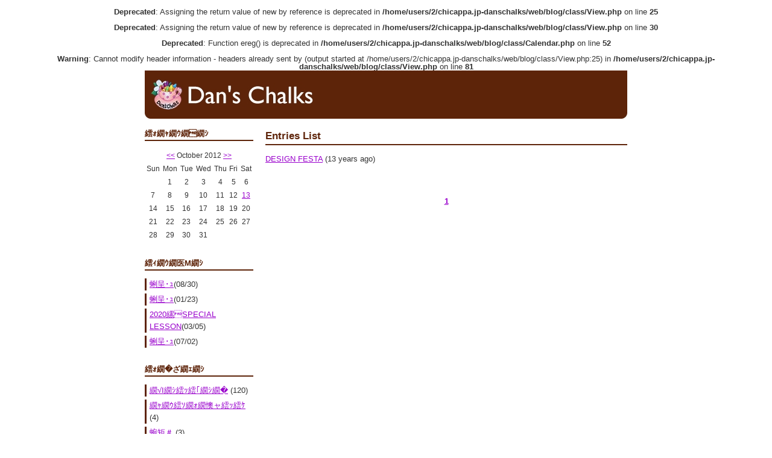

--- FILE ---
content_type: text/html
request_url: http://danschalks.chicappa.jp/blog/?day=20121013
body_size: 2774
content:
<br />
<b>Deprecated</b>:  Assigning the return value of new by reference is deprecated in <b>/home/users/2/chicappa.jp-danschalks/web/blog/class/View.php</b> on line <b>25</b><br />
<br />
<b>Deprecated</b>:  Assigning the return value of new by reference is deprecated in <b>/home/users/2/chicappa.jp-danschalks/web/blog/class/View.php</b> on line <b>30</b><br />
<br />
<b>Deprecated</b>:  Function ereg() is deprecated in <b>/home/users/2/chicappa.jp-danschalks/web/blog/class/Calendar.php</b> on line <b>52</b><br />
<br />
<b>Warning</b>:  Cannot modify header information - headers already sent by (output started at /home/users/2/chicappa.jp-danschalks/web/blog/class/View.php:25) in <b>/home/users/2/chicappa.jp-danschalks/web/blog/class/View.php</b> on line <b>81</b><br />
<?xml version="1.0" encoding="UTF-8"?>
<!DOCTYPE html PUBLIC "-//W3C//DTD XHTML 1.0 Transitional//EN" "http://www.w3.org/TR/xhtml1/DTD/xhtml1-transitional.dtd">
<html xmlns="http://www.w3.org/1999/xhtml" xml:lang="ja" lang="ja">
<head>
<meta http-equiv="Content-Type" content="text/html; charset=UTF-8" />
<meta http-equiv="Content-Style-Type" content="text/css" />
<meta http-equiv="Content-Script-Type" content="text/javascript" />
<meta name="description" content="" />
<meta name="keywords" content="" />
<title>Dan's Chalks Blog::20121013</title>
<link rel="stylesheet" href="./templates/flat/style.css" type="text/css" />
<link rel="stylesheet" href="common/lightbox/css/lightbox.css" type="text/css" media="screen" />
<link rel="alternate" type="application/rss+xml" title="RSS" href="http://danschalks.chicappa.jp/blog/?mode=rss" />
<script type="text/javascript" src="js/lib/prototype.js"></script>
<script type="text/javascript" src="js/lib/scriptaculous.js?load=effects"></script>
<script type="text/javascript" src="js/lib/lightbox.js"></script>
<script type="text/javascript" src="js/jugem/jugem2.js"></script>
</head>
<body>
<!-- container -->
<div id="container">
<!-- Header -->
<div id="header">
<h1><a href="./"><img src="/blog/images/20090516124754.jpg" alt="Dan's Chalks Blog" /></a></h1>
</div>
<!-- /Header/ -->
<!-- Content -->
<div id="content">
<!-- Main -->
<div id="main-content">


<!-- entry_list_area -->
<div class="entry">
<h2 class="entry_title">Entries List</h2>
<div class="entry_lists">
<dl>

<dt><a href="javascript:showDescription(68);">DESIGN FESTA</a> <span class="entry_list_date">(13 years ago)</span></dt>
<dd id="entry_68_description" class="entry_list_description" style="display:none;"></dd>

</dl>
</div>
</div>
<!-- /entry_list_area/ -->


<div class="pager">
<a href="./?day=20121013&p=1"><strong>1</strong></a>
</div>

</div>
<!-- /Main/ -->
<!-- Side Menu -->
<div id="sub-content">
<dl>

<dt>カレンダー</dt>
<dd>
<table border="0" class="calendar">
<tr class="calendar_month"><td colspan="7"><a href="./?month=201209">&lt;&lt;</a>  October 2012  <a href="./?month=201211">&gt;&gt;</a></td></tr>
<tr class="calendar_week"><td>Sun</td><td>Mon</td><td>Tue</td><td>Wed</td><td>Thu</td><td>Fri</td><td>Sat</td></tr>
<tr class="calendar_day"><td>&nbsp;</td><td>1</td><td>2</td><td>3</td><td>4</td><td>5</td><td>6</td></tr>
<tr class="calendar_day"><td>7</td><td>8</td><td>9</td><td>10</td><td>11</td><td>12</td><td><a href="./?day=20121013">13</a></td></tr>
<tr class="calendar_day"><td>14</td><td>15</td><td>16</td><td>17</td><td>18</td><td>19</td><td>20</td></tr>
<tr class="calendar_day"><td>21</td><td>22</td><td>23</td><td>24</td><td>25</td><td>26</td><td>27</td></tr>
<tr class="calendar_day"><td>28</td><td>29</td><td>30</td><td>31</td></table>

</dd>


<dt>エントリー</dt>
<dd>
<ul>

<li><a href="./?eid=129">卒業</a>(08/30)</li>

<li><a href="./?eid=128">卒業</a>(01/23)</li>

<li><a href="./?eid=127">2020　SPECIAL LESSON</a>(03/05)</li>

<li><a href="./?eid=126">卒業</a>(07/02)</li>

</ul>
</dd>


<dt>カテゴリー</dt>
<dd>
<ul>

<li><a href="./?tag=%E3%83%81%E3%83%A7%E3%83%BC%E3%82%AF%E3%82%A2%E3%83%BC%E3%83%88">チョークアート</a> (120)</li>

<li><a href="./?tag=%E3%83%AC%E3%83%B3%E3%82%BF%E3%83%AB%E3%83%9C%E3%83%83%E3%82%AF%E3%82%B9">レンタルボックス</a> (4)</li>

<li><a href="./?tag=%E5%8F%8B%E9%81%94">友達</a> (3)</li>

<li><a href="./?tag=%E3%82%AA%E3%82%A6%E3%83%81">オウチ</a> (2)</li>

<li><a href="./?tag=%E8%87%AA%E5%B7%B1%E7%B4%B9%E4%BB%8B">自己紹介</a> (1)</li>

</ul>
</dd>


<dt>アーカイブ</dt>
<dd>
<ul>

<li><a href="./?month=202208">202208</a> (1)</li>

<li><a href="./?month=202101">202101</a> (1)</li>

<li><a href="./?month=202003">202003</a> (1)</li>

<li><a href="./?month=201907">201907</a> (1)</li>

<li><a href="./?month=201904">201904</a> (1)</li>

<li><a href="./?month=201809">201809</a> (1)</li>

<li><a href="./?month=201805">201805</a> (1)</li>

<li><a href="./?month=201803">201803</a> (1)</li>

<li><a href="./?month=201707">201707</a> (1)</li>

<li><a href="./?month=201706">201706</a> (1)</li>

<li><a href="./?month=201705">201705</a> (1)</li>

<li><a href="./?month=201704">201704</a> (1)</li>

<li><a href="./?month=201703">201703</a> (1)</li>

<li><a href="./?month=201702">201702</a> (2)</li>

<li><a href="./?month=201701">201701</a> (1)</li>

<li><a href="./?month=201612">201612</a> (2)</li>

<li><a href="./?month=201611">201611</a> (1)</li>

<li><a href="./?month=201610">201610</a> (1)</li>

<li><a href="./?month=201609">201609</a> (3)</li>

<li><a href="./?month=201608">201608</a> (2)</li>

<li><a href="./?month=201603">201603</a> (1)</li>

<li><a href="./?month=201602">201602</a> (2)</li>

<li><a href="./?month=201507">201507</a> (1)</li>

<li><a href="./?month=201504">201504</a> (3)</li>

<li><a href="./?month=201503">201503</a> (2)</li>

<li><a href="./?month=201502">201502</a> (1)</li>

<li><a href="./?month=201412">201412</a> (2)</li>

<li><a href="./?month=201411">201411</a> (1)</li>

<li><a href="./?month=201410">201410</a> (2)</li>

<li><a href="./?month=201407">201407</a> (1)</li>

<li><a href="./?month=201405">201405</a> (1)</li>

<li><a href="./?month=201402">201402</a> (3)</li>

<li><a href="./?month=201401">201401</a> (2)</li>

<li><a href="./?month=201312">201312</a> (1)</li>

<li><a href="./?month=201311">201311</a> (1)</li>

<li><a href="./?month=201310">201310</a> (1)</li>

<li><a href="./?month=201306">201306</a> (1)</li>

<li><a href="./?month=201305">201305</a> (3)</li>

<li><a href="./?month=201304">201304</a> (3)</li>

<li><a href="./?month=201303">201303</a> (2)</li>

<li><a href="./?month=201302">201302</a> (1)</li>

<li><a href="./?month=201301">201301</a> (1)</li>

<li><a href="./?month=201210">201210</a> (1)</li>

<li><a href="./?month=201208">201208</a> (1)</li>

<li><a href="./?month=201207">201207</a> (1)</li>

<li><a href="./?month=201206">201206</a> (1)</li>

<li><a href="./?month=201205">201205</a> (1)</li>

<li><a href="./?month=201204">201204</a> (3)</li>

<li><a href="./?month=201202">201202</a> (1)</li>

<li><a href="./?month=201201">201201</a> (1)</li>

<li><a href="./?month=201112">201112</a> (2)</li>

<li><a href="./?month=201111">201111</a> (1)</li>

<li><a href="./?month=201108">201108</a> (2)</li>

<li><a href="./?month=201107">201107</a> (1)</li>

<li><a href="./?month=201105">201105</a> (3)</li>

<li><a href="./?month=201104">201104</a> (3)</li>

<li><a href="./?month=201101">201101</a> (1)</li>

<li><a href="./?month=201012">201012</a> (1)</li>

<li><a href="./?month=201011">201011</a> (2)</li>

<li><a href="./?month=201010">201010</a> (3)</li>

<li><a href="./?month=201009">201009</a> (1)</li>

<li><a href="./?month=201008">201008</a> (3)</li>

<li><a href="./?month=201007">201007</a> (4)</li>

<li><a href="./?month=201006">201006</a> (2)</li>

<li><a href="./?month=201005">201005</a> (2)</li>

<li><a href="./?month=201004">201004</a> (3)</li>

<li><a href="./?month=201003">201003</a> (1)</li>

<li><a href="./?month=201002">201002</a> (3)</li>

<li><a href="./?month=200912">200912</a> (1)</li>

<li><a href="./?month=200911">200911</a> (5)</li>

<li><a href="./?month=200910">200910</a> (1)</li>

<li><a href="./?month=200909">200909</a> (2)</li>

<li><a href="./?month=200907">200907</a> (6)</li>

<li><a href="./?month=200906">200906</a> (3)</li>

<li><a href="./?month=200905">200905</a> (2)</li>

</ul>
</dd>

<!-- Others 
<dt>OTHERS</dt>
<dd>
<ul>
<li><a href="./?mode=rss">RSS2.0</a></li>
<li>hosted by <a href="http://chicappa.jp/" target="_blank">チカッパ！</a></li>
</ul>
</dd>
 /Ohers/ -->
<!-- Admin 
<dt>ADMIN</dt>
<dd>
<ul>
<li><a href="./admin/">管理者ページ</a></li>
</ul>
</dd>
 /Admin/ -->
<!-- Search 
<dt>Search this site.</dt>
<dd>
<div style="margin-bottom:10px;">
<input id="search" name="search" size="20" class="form" />
<input type="submit" value="Search" onClick="getEntriesSearched($('search').value);" class="search_btn" />
</div>
<div id="search_result"></div>
</dd>
 /Search/ -->
</dl>
</div>
<!-- /Side Menu/ -->
</div>
<!-- /Content/ -->
<!--footer -->
<div id="footer">
<div class="guide-nav">
<h2>このサイトのガイドメニュー</h2>
<ul>
	<li class="pseudo-first-child"><a href="http://www.danschalks.com/">Home</a></li>
	<li><a href="http://www.danschalks.com/profile.html">Profile</a></li>
	<li><a href="http://www.danschalks.com/gallery/">Gallery</a></li>
	<li><a href="http://www.danschalks.com/howto.html">How to Order</a></li>
	<li><a href="https://129-chicappa-danschalks.ssl-chicappa.jp/web/app/contact/">Order Form</a></li>
	<li><a href="./">Diary</a></li>
	<li class="pseudo-last-child"><a href="https://129-chicappa-danschalks.ssl-chicappa.jp/web/app/contact/">Contact</a></li>
</ul>
</div>
<address class="copyright"><img src="/blog/images/20090516124733.jpg" alt="Copyright &copy; Dan’s Chalks.  All Rights Reserved." /></address>
</div>
<!-- /footer/ -->
</div>
<!-- /container/ -->
</body>
</html>

--- FILE ---
content_type: text/css
request_url: http://danschalks.chicappa.jp/blog/templates/flat/style.css
body_size: 1898
content:
@charset "utf-8";

/*--------------------------------------
	Style Name : Common Style Sheet
--------------------------------------*/


/*--------------------------------------
	Block-level Elements
--------------------------------------*/

html,
div,
p,
li,
dl,
dt,
dd,
blockquote,
td,
form,
address {
	margin:0;
	padding:0;
}

h1,
h2,
h3,
h4,
h5,
h6 {
	margin:0;
	padding:0;
	font-style:normal;
	font-weight:bold;
	font-size:100%;
}

ol,
ul {
	margin:0;
	padding:0;
	list-style:none;
}

caption,
th {
	margin:0;
	padding:0;
	font-style:normal;
	font-weight:normal;
	text-align:left;
}

body {
	margin:0;
	padding:0;/* for Opera8 */
	background-color:#fff;
	color:#000;
	font-family:"ヒラギノ角ゴ Pro W3","Hiragino Kaku Gothic Pro","ＭＳ Ｐゴシック","メイリオ",Meiryo,Verdana,Arial,Helvetica,sans-serif;
	font-size:13px;
	line-height:1;
}

* html body {/* for IE6 */
	font-size:82%;
}

*:first-child+html body {/* for IE7 */
	font-size:82%;
}

h1 {
	font-size:147%;/* 19px */
}

h2 {
	font-size:131%;/* 17px */
}

h3 {
	font-size:116%;/* 15px */
}

fieldset {
	margin:0;
	padding:0;
	border:none;
}

table {
	border-collapse:collapse;
	border-spacing:0;
	font-size:100%;
	line-height:inherit;
}

/*--------------------------------------
	Inline Elements
--------------------------------------*/

em,
strong,
cite,
code,
dfn,
var {
	font-style:normal;
	font-weight:normal;
}

input,
select,
textarea {
	color:#000;
	font-size:inherit;
}

abbr,
acronym {
	border-bottom:1px dotted #000;
	cursor:help;
}

img,
embed,
object {
	vertical-align:bottom;
	border:none;
}


/*--------------------------------------
	Style Name : Structure Style Sheet

	Common Style
	Accessibility
	body
	container
	header
	content
		main-content
		sub-content
	footer
--------------------------------------*/


/*	Common Style
--------------------------------------*/

html,
body,
#container {
	height:100%;
}

/*	Accessibility
--------------------------------------*/

#global-nav h2,
#footer .guide-nav h2 {
	position:absolute;
	top:0;
	left:0;
	overflow:hidden;
	width:0;
	height:0;
	font-size:0;
}

/*--------------------------------------
	body
--------------------------------------*/

body {
	color:#333;
	text-align:center;/* for IE */
}

/*--------------------------------------
	div#container
--------------------------------------*/

#container {
	margin:0 auto;
	position:relative;
	width:800px;
	min-height:100%;
	text-align:left;/* for IE */
	line-height:1.6;
}

body > #container {
	height:auto;
}

/*--------------------------------------
	div#header
--------------------------------------*/

#header {
	margin-bottom:15px;
	height:80px;
	background:url(/blog/images/20090516124725.jpg) no-repeat center;
}

/*--------------------------------------
	div#content
--------------------------------------*/

#content {
	padding-bottom:70px;
	display:inline-block;
	height:1%;
	min-height:1%;
	/* \*/display:block;/* */
}

#content:after {/* for modern browser */
	content:".";
	display:block;
	height:0;
	clear:both;
	line-height:0;
	visibility:hidden;
}

/*--------------------------------------
	div#main-content
--------------------------------------*/

#main-content {
	float:right;
	width:600px;
}

/*--------------------------------------
	div#sub-content
--------------------------------------*/

#sub-content {
	float:left;
	width:200px;
}

/*--------------------------------------
	div#footer
--------------------------------------*/

#footer {
	position:absolute;
	bottom:0;
	text-align:center;
}


/*--------------------------------------
	Style Name : Editorial Style Sheet

	Common Style
	Hypertext
	topic-path
	header
	main-content
	footer
--------------------------------------*/


/*	Common Style
--------------------------------------*/

h1,
h2,
h3,
h4,
p,
ol,
ul,
dl,
table {
	margin-bottom:1em;
}

strong {
	font-weight:bold;
}

/*	Hypertext
--------------------------------------*/

a {
	color:#90c;
}
a:link {}
a:visited {}
a:hover {}
a:focus {}
a:active {}

/*--------------------------------------
	div#header
--------------------------------------*/

#header h1 {
	margin:0;
	padding:15px 0 0 10px;
}

/*--------------------------------------
	div#main-content
--------------------------------------*/

#main-content {}
.entry_view {}

/*	Entry
--------------------------------------*/

div.entry {
	margin-bottom:50px;
}

.entry_navi{
	margin:1em;
	text-align:center;
}

div.entry h2.entry_title {
	margin:0;
	border-bottom:2px solid #5e240a;
	color:#5e240a;
}

div.entry .entry_date,
div.entry .entry_tag {
	text-align:right;
}

div.entry .entry_author {}

div.entry .entry_body {
	margin-top:2em;
	overflow:hidden;
	zoom:1;
}

div.entry .entry_state {
	padding-top:1em;
	clear:both;
	text-align:right;
}

div.entry .entry_lists dl {
	margin-top:1em;
}

div.entry .entry_lists dt {
	margin-bottom:1em;
}

div.entry .entry_lists dd {
	margin-bottom:50px;
}

div.entry dd.entry_list_description {}
div.entry ul.entry_cloud li {}
div.entry blockquote {}
div.entry .pict {}
div.entry .lightup {}

/*	Comment
--------------------------------------*/

#comment {
	margin-top:30px;
	border-bottom:1px dotted #ccc;
}

.comment {
	margin:10px 0 20px 0;
	border-bottom:1px dotted #ccc;
}

.entry_comment {}
.comment_area {}

.comment_area_title {
	font-weight:bold;
}

.comment_title {}
.comment_name {}
.comment_state {}
.comment_body {}
.comment_submit {}
#trackback {}
.form_line {}

/*	Pager
--------------------------------------*/


.pager {
	margin:1em;
	text-align:center;
}

.pager strong {}

/*--------------------------------------
	div#sub-content
--------------------------------------*/

#sub-content {
	width:180px;
}

#sub-content a {}
#sub-content dl {} 

#sub-content dt {
	margin-bottom:1em;
	border-bottom:2px solid #5e240a;
	color:#5e240a;
	font-weight:bold;
}

#sub-content dt.search {}

#sub-content dd {
	margin-bottom:2em;
}

#sub-content dd li {
	margin-bottom:5px;
	padding-left:5px;
	border-left:3px solid #5e240a;
}

/*	Colendar
--------------------------------------*/

#sub-content .calendar {
	margin:0;
	width:180px;
	font-size:12px;
	text-align:center;
	line-height:1.5;
}

#sub-content .calendar td {
	padding:2px;
	text-align:center;
}

#sub-content .calendar_month td {}
#sub-content .calendar_week td {}
#sub-content .calendar_day td a {}

/*	search
--------------------------------------*/

.search_form {}
.search_btn {}

#header address.inquiry02 {
	position:absolute;
	top:33px;
	right:145px;
}

#header address.inquiry02 a img {
	margin-top:5px;
}

/*--------------------------------------
	div#footer
--------------------------------------*/

#footer div.guide-nav li {
	margin-left:0.4em;
	padding-left:0.6em;
	display:inline;
	height:1em;
	border-left:1px solid #333;
	line-height:1.1;
}

#footer div.guide-nav li.pseudo-first-child {
	margin-left:0;
	padding-left:0;
	border-left:none;
}

#footer div.guide-nav li a {
	color:#333;
	text-decoration:none;
	zoom:1;
}



--- FILE ---
content_type: application/javascript
request_url: http://danschalks.chicappa.jp/blog/js/jugem/jugem2.js
body_size: 1594
content:


function getEntriesOfTag(tag) {
	
	if (tag == '') {
		return false;
	}
	
	var url = "api/json.php?tag=" + tag;
	new Ajax.Request(url, { method: 'get', onComplete:displayList });
	
}


function getEntriesOfMonth(month) {
	
	if (month == '') {
		return false;
	}
	
	var url = "api/json.php?month=" + month;
	new Ajax.Request(url, { method: 'get', onComplete:displayList });
	
}


function getEntriesSearched(search) {
	
	if (search == '') {
		$("search_result").innerHTML = '';
		return false;
	}
	
	
	var url = "api/json.php?search=" + encodeURI(search);
	new Ajax.Request(url, { method: 'get', onComplete:displayList });
	
}


function displayList(httpObj)
{
	
    var json = decode4safari(httpObj.responseText);
    

	try {
		var data = eval("(" + json + ")");
	}
	catch(e) {
		alert(e);
	}
	
	var response = '<ul>\n';
	
	for (var i = 0; i < data.item.length; i++)
	{
		var id        = data.item[i].id;
		var title     = data.item[i].title;
		var create_on = data.item[i].create_on;
		var url       = './?eid=' + id;
		
		response += '<li>';
		response += '<a href="' + url + '">' + title + '</a>';
		response += '</li>' + "\n";
		
    }
    
    if (data.item.length == 0) {
    	response += '<li>NOT MATCHED.</li>';
	}
	
	response += '</ul>\n';
	
	var id = "search_result";
	
	$(id).innerHTML = response;
	
}

function decode4safari (text) {
    if (navigator.appVersion.indexOf("KHTML") > -1) {
        var esc = escape(text);
        if (esc.indexOf("%u") < 0 && esc.indexOf("%") > -1) {
            text = decodeURIComponent(esc);
        }
    }
    return text;
}



function showComment(entry_id) {
	
	
	if ($('entry_' + entry_id + '_comment').innerHTML != '') {
		//new Effect.Fade('entry_' + entry_id + '_comment');
		$('entry_' + entry_id + '_comment').innerHTML = '';
		return;
    }
    
	
	var url = "./?mode=comment&eid=" + entry_id;
	
	var success = function(httpObj) { displayData(httpObj, 'entry_' + entry_id + '_comment'); }
	
	new Ajax.Request(url, {
		method: 'get',
		requestHeaders: ['If-Modified-Since','Wed, 15 Nov 1995 00:00:00 GMT'],
		onSuccess:success
		});
	
}


function showTrackback(entry_id) {
	
	if ($('entry_' + entry_id + '_trackback').innerHTML != '') {
		//new Effect.Fade('entry_' + entry_id + '_trackback');
		$('entry_' + entry_id + '_trackback').innerHTML = '';
		return;
    }
	
	
	var url = "./?mode=trackback&eid=" + entry_id;
	
	var success = function(httpObj) { displayData(httpObj, 'entry_' + entry_id + '_trackback'); }
	
	new Ajax.Request(url, {
		method: 'get',
		requestHeaders: ['If-Modified-Since','Wed, 15 Nov 1995 00:00:00 GMT'],
		onSuccess:success
		});
	
	
}


function showDescription(id) {
	
	
	var url = "./?mode=description&eid=" + id;
	
	if (Element.visible('entry_'+id+'_description')) {
		Element.hide('entry_'+id+'_description');
		return;
    }
	else {
		if ($('entry_'+id+'_description').innerHTML != '') {
			new Effect.Appear('entry_'+id+'_description');
			return;
        }
	}
	
	new Ajax.Request(url, {
		method: 'get',
		requestHeaders: ['If-Modified-Since','Wed, 15 Nov 1995 00:00:00 GMT'],
		onComplete: function(httpObj) {
			    
				if (httpObj.status == 200) {
					
					var res = httpObj.responseText;
                    res = decode4safari(res);
                    
					$('entry_'+id+'_description').innerHTML = res;
					new Effect.Appear('entry_'+id+'_description');
					$('entry_'+id+'_description').onmouseover = function() { Element.addClassName(this, 'lightup'); }
					$('entry_'+id+'_description').onmouseout  = function() { Element.removeClassName(this, 'lightup'); }
					$('entry_'+id+'_description').onclick     = function() { location.href="./?eid="+id; }

				}
				else {
					
			    }
			}
		});
	
	
}


function displayData(httpObj, id) {
	
	//alert(httpObj.getAllResponseHeaders());
	
	var html = httpObj.responseText;
	
	Element.hide(id);
	$(id).innerHTML = html;
	//Element.show(id);
	new Effect.Appear(id);
	
}


function hideData(id) {
	
	//new Effect.DropOut(id);
	//new Effect.Fade(id);
	Element.hide(id);
	
	$(id).innerHTML = '';
	
}


function postComment(id) {
	
	
	var entry_id    = $(id).entry_id.value;
	var name        = $(id).name.value;
	var description = $(id).description.value;
	var error = '';
	
	
	if (!entry_id) {
		error = '險倅ｺ紀D繧呈欠螳壹＠縺ｦ縺上□縺輔＞縲�';
    }
    
    if (name == '') {
    	error = '蜷榊燕繧貞�蜉帙＠縺ｦ縺上□縺輔＞縲�';
    }
    
    if (description == '') {
    	error = '繧ｳ繝｡繝ｳ繝医ｒ蜈･蜉帙＠縺ｦ縺上□縺輔＞縲�';
    }
    
    if (error) {
    	//$('comment_error').innerHTML = error;
    	alert(error);
    	return;
    }
	
	
	var data        = Form.serialize(id);
	
	
	var url = "api/api.php?mode=comment";
	
	
	new Ajax.Request(url, {
		method: 'post',
		parameters: data,
		onComplete: function(httpObj) {
			    
			    //alert(httpObj.status);
			    //alert(httpObj.responseText);
			    
				if (httpObj.status == 200) {
					alert("繧ｳ繝｡繝ｳ繝医ｒ謚慕ｨｿ縺励∪縺励◆縲�");
					$('entry_' + entry_id + '_comment').innerHTML = '';
					showComment(entry_id);
				}
				else {
					alert("繧ｳ繝｡繝ｳ繝医〒縺阪∪縺帙ｓ縺ｧ縺励◆縲�");
			    }
			}
		});
	
}


function redirect(entry_id) {
	
	var url = './?eid=' + entry_id;
	location.href = url;
	
}